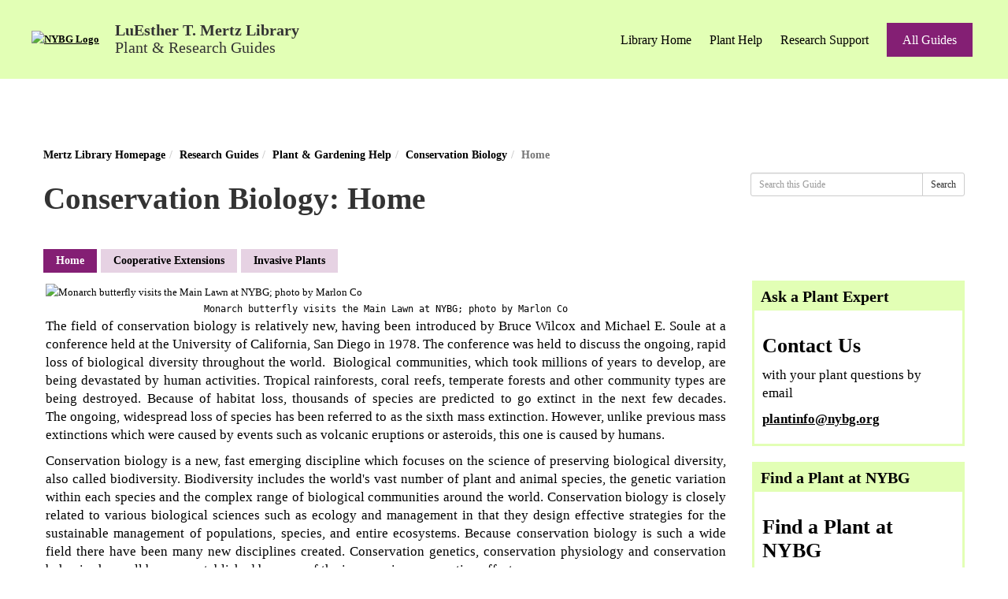

--- FILE ---
content_type: text/html; charset=UTF-8
request_url: https://libguides.nybg.org/conservationbiology
body_size: 36704
content:
  <!DOCTYPE html>
<html lang="en">
<head>
    <meta http-equiv="X-UA-Compatible" content="IE=Edge"/>
    <meta http-equiv="Content-Type" content="text/html; charset=utf-8"/>
    
<title>Home - Conservation Biology - Research Guides at New York Botanical Garden</title>
<meta name="viewport" content="width=device-width, initial-scale=1.0">
<meta name="robots" content="noarchive" />
<link rel="icon" type="image/x-icon" href="https://libapps.s3.amazonaws.com/accounts/364682/images/HelleborusFavicon.png">


<!-- public_metadata.twig -->

    <!-- auto generated dublin core metadata -->
    <meta name="DC.Title" content="Research Guides: Conservation Biology: Home"/>
    <meta name="DC.Creator" content="Plant Information"/>
    <meta name="DC.Subject" content="Environmental Topics"/>
    <meta name="DC.Description" content=""/>
    <meta name="DC.Publishers" content="New York Botanical Garden"/>
    <meta name="DC.Rights" content="Copyright New York Botanical Garden 2025"/>
    <meta name="DC.Language" content="en"/>
    <meta name="DC.Identifier" content="https://libguides.nybg.org/c.php?g=655058&p=4597535"/>
    <meta name="DC.Date.Created" content="Oct 17, 2014"/>
    <meta name="DC.Date.Modified" content="May 24, 2024"/>
    

<meta property="og:title" content="Research Guides: Conservation Biology: Home">
<meta property="og:description" content="Research Guides: Conservation Biology: Home">
<meta property="og:type" content="website">
<meta property="og:url" content="https://libguides.nybg.org/c.php?g=655058&amp;p=4597535">
<meta name="twitter:card" content="summary_large_image">
<meta name="twitter:site" content="@springshare">



<link rel="stylesheet" href="https://static-assets-us.libguides.com/web/jquery/css/jquery-ui.min.css?2691" />

<link rel="stylesheet" href="https://netdna.bootstrapcdn.com/font-awesome/4.7.0/css/font-awesome.min.css"/>

<link rel="stylesheet" type="text/css" href="https://static-assets-us.libguides.com/web/slick-1.8.1/slick/slick.css">
<link rel="stylesheet" type="text/css" href="https://static-assets-us.libguides.com/web/slick-1.8.1/slick/slick-theme.css">

    <link rel="stylesheet" href="https://static-assets-us.libguides.com/web/css3.20.3/lg-public.min.css" />

<script type="text/javascript" src="https://static-assets-us.libguides.com/web/jquery/js/1.12.4_jquery.min.js"></script>
<script>
    jQuery(document).ready(function () {
        jQuery(".dropdown-toggle").on("click", function(e){
            jQuery(this).siblings("ul.s-lg-subtab-ul.dropdown-menu").toggle();
        });
    });
</script>

    <script src="//code.jquery.com/ui/1.13.2/jquery-ui.min.js"></script>
    <script>
        jQuery.ui ||
        document.write('<script src="https://static-assets-us.libguides.com/web/jquery/js/jquery-ui.min.js?2691">\x3C/script>');
    </script>

    <script type="text/javascript" src="https://static-assets-us.libguides.com/web/js3.20.3/lg-public.min.js"></script>
<style>/** bootstrap_tab_css.twig **/
#s-lg-tabs-container .nav-tabs > li > a,
#s-lg-tabs-container .nav-tabs > li > button,
#s-lg-tabs-container .nav-pills > li > a,
#s-lg-tabs-container .nav-pills > li > button {
    border: 1px solid transparent; -webkit-border-radius: 4px 4px 0 0; -moz-border-radius: 4px 4px 0 0; border-radius: 4px 4px 0 0;
    background-color: #2F5EA2;
    color: #fff;
    font-weight: bold;
    padding: 4px 15px;
}

#s-lg-tabs-container .nav-tabs {
    border-bottom: 0;
}

#s-lg-tabs-container .nav-tabs > li#s-lg-admin-tab-add > a {
    -webkit-border-radius: 4px 4px 0 0;
    -moz-border-radius: 4px 4px 0 0;
    border-radius: 4px 4px 0 0;
}

#s-lg-tabs-container .nav-tabs > li > a:hover,
#s-lg-tabs-container .nav-tabs > li > button:hover,
#s-lg-tabs-container .nav-pills > li > a:hover,
#s-lg-tabs-container .nav-pills > li > button:hover {
    border: 1px solid transparent; -webkit-border-radius: 4px 4px 0 0; -moz-border-radius: 4px 4px 0 0; border-radius: 4px 4px 0 0;
    background-color: #3871DC;
    color: #fff;
}

#s-lg-tabs-container .nav-tabs > .active > a,
#s-lg-tabs-container .nav-tabs > .active > button,
#s-lg-tabs-container .nav-pills > .active > a,
#s-lg-tabs-container .nav-pills > .active > button {
    color: #fff;
    cursor: default;
    background-color: #3871DC;
    border: 1px solid transparent; -webkit-border-radius: 4px 4px 0 0; -moz-border-radius: 4px 4px 0 0; border-radius: 4px 4px 0 0;
    border-bottom-color: transparent;
    font-weight: bold;
}

#s-lg-tabs-container .nav-tabs > .active > .s-lg-subtab-ul > .active > a,
#s-lg-tabs-container .nav-tabs > .active > .s-lg-subtab-ul > .active > button {
    color: #fff;
    cursor: default;
    background-color: #3871DC;
    border-bottom-color: transparent;
}

#s-lg-tabs-container .nav-tabs > .active > a:hover,
#s-lg-tabs-container .nav-pills > .active > a:hover,
#s-lg-tabs-container .nav-tabs > .active > button:hover,
#s-lg-tabs-container .nav-pills > .active > button:hover {
    color: #fff;
    cursor: pointer;
    background-color: #3871DC;
    border: 1px solid transparent; -webkit-border-radius: 4px 4px 0 0; -moz-border-radius: 4px 4px 0 0; border-radius: 4px 4px 0 0;
    border-bottom-color: transparent;
    font-weight: bold;
}

#s-lg-tabs-container .nav .dropdown-toggle .caret {
    border-top-color: #e1e1e1;
}

#s-lg-tabs-container .nav-tabs button.dropdown-toggle .caret {
    margin-left: 2px;
    margin-top: -3px;
}

#s-lg-tabs-container .nav-tabs > li > a.s-lg-tab-drop {
    border-radius: 0 4px 0 0;
    padding: 4px 6px 4px 3px;
    border-left: 1px solid transparent;
}

#s-lg-tabs-container .nav-tabs > li > button.s-lg-tab-drop {
    border-radius: 0 4px 0 0;
    padding: 4px 6px 0px 3px;
    border-left: 1px solid transparent;
    margin-right: 2px;
}

#s-lg-tabs-container .nav-tabs > li > a.s-lg-tab-drop:hover {
    border-radius: 0 4px 0 0;
    border-left: 1px solid #bbb;
    padding: 4px 6px 4px 3px;
}

#s-lg-tabs-container .nav-tabs > li > button.s-lg-tab-drop:hover {
    border-radius: 0 4px 0 0;
    border-left: 1px solid #bbb;
    padding: 4px 6px 0px 3px;
}

#s-lg-tabs-container .nav-tabs > li > a.s-lg-tab-top-link,
#s-lg-tabs-container .nav-tabs > li > a.s-lg-tab-top-link:hover,
#s-lg-tabs-container .nav-tabs > li > button.s-lg-tab-top-link,
#s-lg-tabs-container .nav-tabs > li > button.s-lg-tab-top-link:hover {
    border-radius: 4px 0 0 0;
    font-weight: bold;
    padding: 4px 5px 4px 10px;
}

.nav-tabs > li > a.s-lg-tab-top-link,
.nav-tabs > li > button.s-lg-tab-top-link {
    margin-right: 0px;
}

#s-lg-tabs-container .nav-pills > li > a.s-lg-tab-drop,
#s-lg-tabs-container .nav-pills > li > button.s-lg-tab-drop {
    border-radius: 0 4px 0 0;
    padding: 4px 8px 4px 8px;
    border-left: 1px solid transparent;
    position: absolute;
    right: 0;
}

#s-lg-tabs-container .nav-pills > li > a.s-lg-tab-drop:hover,
#s-lg-tabs-container .nav-pills > li > button.s-lg-tab-drop:hover {
    border-radius: 0 4px 0 0;
    border-left: 1px solid #bbb;
    padding: 4px 8px 4px 8px;
}

#s-lg-tabs-container .nav-pills > li > a.s-lg-tab-top-link,
#s-lg-tabs-container .nav-pills > li > a.s-lg-tab-top-link:hover,
#s-lg-tabs-container .nav-pills > li > button.s-lg-tab-top-link,
#s-lg-tabs-container .nav-pills > li > button.s-lg-tab-top-link:hover {
    width: 100%;
    float: left;
    border-radius: 4px 0 0 0;
    font-weight: bold;
    padding: 4px 15px 4px 15px;
}

/** !bootstrap_tab_css.twig **/
 .s-lib-box {border-color: #cccccc;
                border-width: 1px;
                box-shadow: 0 8px 6px -6px #AAAAAA;
                border-radius: 4px 4px 4px 4px;
                background-color: #fff;
            }
            .s-lib-box-std .s-lib-box-title {background-color: #f1f1f1; background-image: none;color: #888;
                border-bottom: 1px solid #cccccc;
            }
            .s-lib-box .s-lib-box-title {background-color: #f1f1f1; background-image: none;color: #888;
                border-bottom: 1px solid #cccccc;
                border-radius: 3px 3px 0px 0px;
            }
            .s-lib-box .s-lg-box-footer {
                border-radius: 0px 0px 3px 3px;
            }</style><!-- This file contains custom JS and CSS code that affects all LibGuides -->
<!-- Last updated on 4/19/24 -->

<script>
    
    function menuSelector() {
        console.log("Log test");

        var prev_selected = document.getElementsByClassName("active-menu");

        const searchParams = new URLSearchParams(window.location.search);

        
        
        if (searchParams.has("group_id")) {
            console.log(searchParams.getAll("group_id"));
            if (searchParams.getAll("group_id")[0] === "13609") {
                var selected = document.querySelector("#plant-help");
                selected.classList.add("active-menu");
            }
            
            else if (searchParams.getAll("group_id")[0] === "13610") {
                var selected = document.querySelector("#research-support");
                selected.classList.add("active-menu");
            }
        }

        else {
            var selected = document.querySelector("#all-guides-btn");
            selected.classList.add("active-menu");
        }

        console.log(selected);
    }

    window.onload = (event) => {
        menuSelector();
    }

    /* For opening and closing the mobile menu */

    function openNav() {
        var x = document.getElementById("mobile-nav");
        if (x.className === "hidden-nav") {
            x.className += "show-nav";
        } else {
            x.className = "hidden-nav";
        }
    }
    
</script>

<style>

    /* On a-z list, hide 'We haven't yet identified any Popular databases. Check back soon!' */
    #s-lg-az-popular-none {
        display: none;
    }

    /* On a-z list, hide 'We are not evaluating any trial resources at this time.' */
    #s-lg-az-trials-none {
        display: none;
    }

    /* Hide author of libguide, date modified, and total views this year */
    .s-lg-guide-list-info {
        display: none;
    }

    /* Hide ability for users to look at guides by author and type */

    #s-lg-index-owner-btn {
        display: none;
    }

    #s-lg-index-guidetype-btn {
        display: none;
    }

    /* Hide h2s in subject pages ("Contact Us")  */

    .s-lib-public-side-header h2 {
        display: none;
    }

    /* Start code that allows for you to float images left or right with captions */

    .keirleft  {
        float: left;
        padding: 10px;
    }

    .keirright  {
        float: right;
        padding: 10px;
    }

    /* End code for left right floated images*/


    /* Grabbing the NYBG fonts */
    @font-face {
        font-family: "GT Super Book";
        src: url(https://libapps.s3.amazonaws.com/sites/4434/include/GT-Super-Text-Book.otf);
    }

    @font-face {
        font-family: "GT Super Med";
        src: url(https://libapps.s3.amazonaws.com/sites/4434/include/GT-Super-Text-Medium.otf);
    }

    @font-face {
        font-family: "Martian Mono";
        src: url(https://libapps.s3.amazonaws.com/sites/4434/include/MartianMono-Regular.ttf);
    }

    @font-face {
        font-family: "NYBG Gothic";
        src: url(https://libapps.s3.amazonaws.com/sites/4434/include/NY_Botanical_Gothic-Extrabold.woff);
    }

    

    /* Start code for custom header styles */

    .nav_logo {
        height: 85px;
        padding: 15px;
        padding-right: 20px;
        padding-left: 40px;
    }

    #custom-menu {
        background-color: #E2FFB5;
        background-size: cover;
        width: 100%;
        margin-bottom: 50px;
        display: flex;
        align-items: center;
        height: 100px;
        position: sticky;
        top: 0;
        z-index: 100;
    }

    #header-library {
        font-size: 1.5em;
        font-family: "GT Super Book", "Times New Roman", Times, serif;
        font-weight: normal;
        margin: 0;
    }

    #custom-menu-items {
        margin-left: auto;
        padding-right: 40px;
    }

    .custom-menu-btn {
        background-color: transparent;
        border-top: 3px solid transparent;
        border-bottom: 3px solid transparent;
        font-family: "GT Super Book", "Times New Roman", Times, serif;
        font-size: 1.2em;
        font-weight: normal;
        padding-top: 10px;
        padding-bottom: 10px;
        margin-left: 15px;
        margin-right: 5px;
        transition-duration: 0.4s;
        text-decoration: none;
    }

    .custom-menu-btn:hover, .custom-menu-btn:active {
        border-bottom: 3px solid #841F74;
        color: black;
        font-weight: normal;
        text-decoration: none;
    }

    .custom-menu-btn:visited, .custom-menu-btn:visited {
        color: black;
        text-decoration: none;
    }

    #all-guides-btn {
        background-color: #841F74;
        color: white;
        padding-top: 10px;
        padding-left: 20px;
        padding-right: 20px;
    }

    #all-guides-btn:hover {
        background: rgba(132, 31, 116, 0.7);
        border-bottom: 3px solid #841F74;
    }

    .active-menu {
        border-bottom: 3px solid #841F74;
        color: black;
        font-weight: normal;
        text-decoration: none;
    }

    /* Mobile menu hamburger icon */
    #toggle-mobile {
        display: none;
    }

    /* Mobile menu */
    .hidden-nav {
        display: none;
    }

    /* End code for custom header styles */

    /* Start guide body customization to match NYBG branding */

    /* Remove underline from certain links */
    #s-lib-bc a, .panel-heading a, .s-lg-guide-list a, .s-lg-gtitle a, #s-lg-guide-tabs a, #mobile-nav a {
        text-decoration: none;
    }
   
    body {
        font-family: "GT Super Book", "Times New Roman", Times, serif;
        padding-left: 0;
        padding-right: 0;
        font-size: 1.3em;
    }

    #s-lg-guide-description {
        font-size: 1.5em;
    }

    #s-lg-guide-header-info {
        margin-bottom: 30px;
        margin-top: 20px;
    }

    #s-lg-guide-header-subjects {
        font-family: "Martian Mono", monospace;
    }
    
    a {
        color: black;
        font-weight: bold;
        text-decoration: underline;
    }

    a:hover {
        color: #D07232;
        font-weight: bold;
        text-decoration: underline;
    }

    button {
        background-color: white;
        display: block;
        font-size: 1.5em;
        border: 4px solid #841F74;
        padding: 5px 15px;
    }

    button:hover {
        background-color: #841F74;
    }

    button:hover a.button-link{
        color: white;
    }

    a.button-link {
        color: #841F74;
        text-decoration: none;
    }

    a.button-link:visited {
        color: #841F74;
        text-decoration: none;
    }

    a.button-link:hover {
        text-decoration: none;
    }

    p {
        color: black;
        font-size: 1.3em;
        line-height: 1.4;
    }

    li {
        font-size: 14px;
    }

    table  {
        font-size: 14px;
        color: black;
    }

    table td {
        border: 1px solid black;
    }

    table tr:nth-of-type(odd) { 
        background: #eee; 
    }

    td {
        padding: 5px;
    }
    
    h1#s-lg-guide-name {
        font-family: "GT Super Med", "Times New Roman", Times, serif;
        font-weight: bold;
        font-size: 3em;
    }

    h2 {
        font-family: "GT Super Med", "Times New Roman", Times, serif;
    }

    h2.s-lib-box-title {
        color: #000000 !important;
        font-size: 20px !important;
    }

    h3 {
        font-family: "GT Super Med", "Times New Roman", Times, serif;
        font-size: 2em;
        font-weight: bold;
    }

    h4 {
        padding-top: 10px;
        margin-bottom: 10px;
        font-weight: bold;
    }

    #s-lg-guide-header-meta {
        font-family: "Martian Mono", monospace;
    }

    figcaption, .s-lib-cpane-caption {
        font-family: "Martian Mono", monospace;
        font-size: 0.9em;
    }

    #s-lg-guide-header {
        margin-top: 80px;
    }


    /* Start code for fixing Plant Info tabs & boxes to match branding */
    /* For some reason, Plant Info guides are not affected by Tab & Box settings in Look & Feel */

    .s-lib-box {
        border-color: #e2ffb5;
        border-width: 3px;
        border-radius: 0;
        box-shadow: none;
    }

    .s-lib-box-std .s-lib-box-title {
        background-color: #e2ffb5;
        border-bottom: none;
    }
            
    .s-lib-box .s-lib-box-title {
        background-color: #e2ffb5; 
        border-bottom: none;
        border-radius: 0;
    }

    /* Take away border from boxes in first column */
    #s-lg-col-1 .s-lib-box {
        border-color: white;
        border-width: 3px;
    }
    
    .nav-tabs li {
        margin-right: 3px;
    }

    #s-lg-tabs-container .nav-tabs > .active > a, #s-lg-tabs-container .nav-tabs > .active > button, #s-lg-tabs-container .nav-pills > .active > a, #s-lg-tabs-container .nav-pills > .active > button {
        background-color: #841f74;
        border-radius: 0;
    }

    #s-lg-guide-tabs > ul > li.active > a.active:hover {
        background-color: #841f74;
        border-radius: 0;
    }

    #s-lg-tabs-container .nav-tabs > li > a, #s-lg-tabs-container .nav-tabs > li > button, #s-lg-tabs-container .nav-pills > li > a, #s-lg-tabs-container .nav-pills > li > button {
        background-color: rgba(132, 31, 116, 0.2);
        color: black;
        border-radius: 0;
    }

    #s-lg-guide-tabs > ul > li > a:hover {
        background-color: #841f74;
        border-radius: 0;
    }

    #s-lg-guide-tabs > ul > li:nth-child(n) > a:hover {
        background-color: #841f74;
        border-radius: 0;
    }

    #s-lg-tabs-container .nav .dropdown-toggle .caret {
        border-top-color: #841f74;
    }

    #s-lg-tabs-container .nav .dropdown-toggle:hover .caret {
        border-top-color: white;
    }

    #s-lg-guide-tabs > ul > li.active.dropdown.clearfix > a.s-lg-tab-drop.dropdown-toggle .caret {
        border-top-color: white;
    }

    /* End code for fixing Plant Info tabs & boxes */

    /* End guide body styles to match NYBG branding */

    /* Special styles for custom rows */
    .cbhlrow {
        width: 100%;
        font-size: 1.15em;
        display: inline-block;
        border-bottom: 1px dotted #787878;
    }


    /* Custom footer styles */

    .footer_logo {
        width: 25%;
        padding: 20px;
        margin: auto;
        margin-top: 25px;
        display: block;
    }

    #custom-footer {
        margin: auto;
        background-color: #E2FFB5;
    }

    /* End custom footer styles */

    
    /* Customizing Research Guides landing page for NYBG branding */

    #col-1 > div:nth-child(n) > div {
        background-color: #EFEFEF;
        border: none;
        margin-top: 5px;
        font-size: 1.1em;
    }

    .btn-link {
        color: #D07232;
    }

    .btn-link:hover {
        color: #841f74;
    }

    .panel-default > .panel-heading {
        background-color: #EFEFEF;
        border-radius: 0;
        margin-top: 7px;
    }

    li#s-lg-index-subject-btn.s-lg-index-nav-btn.active button, li#s-lg-index-group-btn.s-lg-index-nav-btn.active button, li#s-lg-index-all-btn.s-lg-index-nav-btn.active button {
        background-color: #841f74;
        border-radius: 0;
    }

    .nav .s-lg-index-nav-btn > button {
        color: black;
    }

    #s-lg-hp-nav {
        border-radius: 0;
    }

    #s-lg-hp-nav-bottom {
        border-radius: 0;
    }

    #s-lib-footer-public {
        border-top: 3px solid #841f74;
        font-family: "Martian Mono", monospace;
        width: 75%;
        background-color: white;
    }

    #s-lib-footer-public li {
        font-size: 1em;
    }

    .s-lib-footer {
        font-size: 1em;
    }

    .s-lg-small {
        font-size: 1em;
    }

    #s-lib-public-header-title {
        font-family: "NYBG Gothic", Times, serif;
        font-size: 4em;
    }

    .alert-info {
        background-color: #E2FFB5;
        border-color: #E2FFB5;
    }
    
    .pagination > .active > a {
        background-color: #841F74;
        border-color: #841F74;
    }

    .pagination > .active > a:hover {
        background: rgba(132, 31, 116, 0.7);
        border-color: rgba(132, 31, 116, 0.7);
    }

    /* End customizing Research Guides landing page */


    /* Start code for mobile/tablet/laptop compatibility */

    /* Small devices (tablets and phones) */
    @media only screen and (max-width: 768px) {

        body > *:not(#custom-menu, #mobile-nav, #custom-footer, #s-lib-footer-public, #s-lib-scroll-top){
            margin-right: 20px;
            margin-left: 20px;
            width: calc(100% - 40px);
        }

        /* Header styles */

        #custom-menu {
            height: 80px;
            z-index: 990;
            margin-bottom: 30px;
        }

        #header-library {
            display: none;
        }

        #custom-menu-items {
            display: none;
        }

        .nav_logo {
            height: 60px;
            padding-left: 20px;
        }

        #toggle-mobile {
            display: block;
            margin-left: auto;
            padding-right: 20px;
        }

        i.fa.fa-bars {
            font-size: 2.5em;
        }

        .hidden-nav.show-nav {
            display: block;
            position: fixed;
            top: 500px;
            right: 20px;
        }

        .mobile-menu-item {
            display: block;
            text-align: right;
            font-size: 1.5em;
            padding-bottom: 10px;
        }

        #mobile-nav {
            position: fixed;
            width: 100%;
            z-index: 980;
            margin-top: -170px;
            padding-right: 30px;
            background-color: #E2FFB5;
            padding-top: 125px;
            padding-bottom: 20px;
        }

        #mobile-nav hr {
            border-top: 2px solid #841F74;
            padding-right: 0px;
            margin-left: 20px;
            margin-right: -10px;
        }

        #m-all-guides {
            color: #841F74;
        }

        .nav-icon:hover {
            color: black;
        }

        /* End header styles */


        /* Body styles */

        html,body{ overflow-x: hidden; }

        #s-lg-guide-header {
            padding-left: 20px;
            margin-top: 10px;
        }

        h1#s-lg-guide-name {
            font-size: 2em;
            margin-top: 50px;
        }

        #s-lib-bc {
            display: none;
        }

        #s-lib-public-header-title {
            font-size: 3em;
        }


        #NYBGfoot {
            text-align: center;
        }

        .col-sm-4#NYBGfoot {
            padding: 20px;
        }

        #s-lg-guide-tabs .nav-tabs>li {
            margin-bottom: 3px;
        }

        /* End body styles */

        /* Footer styles */
        .footer_logo {
            width: 50%;
        }

        #s-lib-footer-public li {
            font-size: 1em;
            border: none;
        }

        /* End footer styles */

        /* Table styles */

        /* Make legacy tables responsive on mobile */
        
        .bookdealers table { 
            width: 100%; 
            border-collapse: collapse; 
        }

        .bookdealers th { 
            background: #333; 
            color: white; 
            font-weight: bold; 
        }

        .bookdealers td { 
            border: 1px solid black;
        }
        .bookdealers td, th { 
            padding: 6px; 
            text-align: left; 
        }

        /* Force table to not be like tables anymore */
        .bookdealers table, thead, tbody, th, td, tr { 
            display: block; 
        }
        
        /* Hide table headers (but not display: none;, for accessibility) */
        .bookdealers thead tr { 
            position: absolute;
            top: -9999px;
            left: -9999px;
        }
        
        .bookdealers tr { border: 1px solid #ccc; }
        
        .bookdealers td { 
            /* Behave  like a "row" */
            border: none;
            border-bottom: 1px solid #eee; 
            position: relative;
            padding-left: 50%; 
        }
        
        .bookdealers td:before { 
            /* Now like a table header */
            position: absolute;
            /* Top/left values mimic padding */
            top: 6px;
            left: 6px;
            width: 45%; 
            padding-right: 10px; 
            white-space: nowrap;
        }
        
        /*
        Label the data
        */

        .bookdealers td:nth-of-type(1):before { content: "Catalog Title"; }
        .bookdealers td:nth-of-type(2):before { content: "Year"; }
        .bookdealers td:nth-of-type(3):before { content: "Subject"; }
        .bookdealers td:nth-of-type(4):before { content: "Language"; }
        .bookdealers td:nth-of-type(5):before { content: "Country"; }
        .bookdealers td:nth-of-type(6):before { content: "Number"; }

        /* Prevents header images from loading on mobile devices to save load time and data for users */

        .cbhlheaderimage {
            display: none;
        }

        /* End mobile table styles */

    }

    /* Medium devices (landscape tablets, small laptops) */
    @media only screen and (max-width: 992px) and (min-width: 769px) {

        body > *:not(#custom-menu, #mobile-nav, #custom-footer, #s-lib-footer-public, #s-lib-scroll-top){
            margin-right: 50px;
            margin-left: 50px;
            width: calc(100% - 100px);
        }

        #custom-menu {
            height: 90px;
        }

        #header-library {
            font-size: 1em;
        }

        .nav_logo {
            height: 70px;
            padding-right: 10px;
            padding-left: 20px;
        }

        .custom-menu-btn {
            font-size: 1em;
            margin-left: 10px;
        }

        #custom-menu-items {
            padding-right: 20px;
        }

    }

    /* Extra margins for medium-sized laptops */

    @media only screen and (max-width: 1300px) and (min-width: 993px) {
        
        body > *:not(#custom-menu, #mobile-nav, #custom-footer, #s-lib-footer-public, #s-lib-scroll-top){
            margin-right: 100px;
            margin-left: 100px;
            width: calc(100% - 200px);
        }
    
    }

    /* End code for mobile/tablet/laptop compatibility */

</style><script>
    var springStats = springStats || {};
    springStats.saConfig = springStats.saConfig || {
        site_id: 4434,
        tracking_parameters: {"_st_guide_id":655058,"_st_page_id":4597535,"_st_site_id":4434},
        tracking_server_host: "libguides-proc.springyaws.com"
    };
</script>
<script  src="https://static-assets-us.libguides.com/web/js/sa.min.js?3116"></script>
<script>
			springSpace.Common = springSpace.Common || { };
			springSpace.Common.constant = {
					PROCESSING: {
						ACTION_DISPLAY_POLL: 159
					}
			};
			springSpace.Common.baseURL = "https://libguides.nybg.org/";
			
			handleScroll=function() {
                if (false) {
					var target_elt = "#s-lg-page-section-4597535";
					jQuery("html, body").animate({ scrollTop: jQuery(target_elt).offset().top }, 750);
					if (jQuery(this).scrollTop() > 220) {
						jQuery("#s-lib-scroll-top").fadeIn(750);
					}
				}
			}
	   </script>
        <script>
            // Enable tooltips.
            jQuery(function () {
                try {
                    springSpace.UI.initPopOvers(false);
                    jQuery(".az-bs-tooltip").tooltip();
                } catch (e) { }
            });
        jQuery(document).ready(function () {
            springSpace.springTrack.trackPage({_st_type_id: '1',_st_group_id: '13609',_st_guide_id: '655058',_st_page_id: '4597535'});
        });
            jQuery(document).ready(function() {
                handleScroll();
            });
        </script>
    </head>
  <body class="s-lg-guide-body">

<a id="s-lg-public-skiplink" class="alert-info" href="#s-lg-guide-main">Skip to Main Content</a>

<div id="custom-menu">
    <a id="logo-link" href="https://www.nybg.org/">
        <img src="https://libapps.s3.amazonaws.com/accounts/364682/images/NYBG_Logo_Black_RGB.png" alt="NYBG Logo" class="nav_logo">
    </a>
    <h2 id="header-library"><strong>LuEsther T. Mertz Library</strong><br>Plant & Research Guides</h2>

    <div id="custom-menu-items">
        <a class="custom-menu-btn" id="library-home" href="https://www.nybg.org/learn/mertz-library/">Library Home</a>
        <a class="custom-menu-btn" id="plant-help" href="/?group_id=13609">Plant Help</a>
        <a class="custom-menu-btn" id="research-support" href="/?group_id=13610">Research Support</a>
        <a id="all-guides-btn" class="custom-menu-btn" href="https://libguides.nybg.org/">All Guides</a>
    </div>

    <div id="toggle-mobile">
        <a href="javascript:void(0);" class="nav-icon" onclick="openNav()"><i class="fa fa-bars"></i></a>
    </div>
</div>

<div id="mobile-nav" class="hidden-nav">
    <hr class="mobile-menu-item">
    <a class="mobile-menu-item" id="m-library-home" href="https://www.nybg.org/learn/mertz-library/">Library Home</a>
    <a class="mobile-menu-item" id="m-plant-help" href="/?group_id=13609">Plant Help</a>
    <a class="mobile-menu-item" id="m-research-support" href="/?group_id=13610">Research Support</a>
    <a id="m-all-guides" class="mobile-menu-item" href="https://libguides.nybg.org/">All Guides</a>
</div>

<div id="s-lg-guide-header" class="container s-lib-header s-lib-side-borders">
    <nav id="s-lib-bc" aria-label="breadcrumb">
        <ol id="s-lib-bc-list" class="breadcrumb"><li id="s-lib-bc-customer" class="breadcrumb-item"><a href="https://www.nybg.org/learn/mertz-library/">Mertz Library Homepage</a></li><li id="s-lib-bc-site" class="breadcrumb-item"><a href="https://libguides.nybg.org/">Research Guides</a></li><li id="s-lib-bc-group" class="breadcrumb-item"><a href="https://libguides.nybg.org?group_id=13609">Plant & Gardening Help</a></li><li id="s-lib-bc-guide" class="breadcrumb-item"><a href="https://libguides.nybg.org/conservationbiology">Conservation Biology</a></li><li id="s-lib-bc-page" class="active breadcrumb-item">Home</li></ol>
    </nav>

    <div class="pull-right">
        <div id="s-lg-guide-header-search">
            
<div id="s-lg-guide-search-box">
    <form role="search" id="s-lg-guide-search-form" action="https://libguides.nybg.org/srch.php" method="GET">
        <div class="input-group input-group-sm">
            <input 
                type="text" 
                id="s-lg-guide-search-terms" 
                name="q" 
                class="form-control"
                maxlength="260" 
                placeholder="Search this Guide">
                
            <label class="sr-only" for="s-lg-guide-search-terms">Search this Guide</label>

                            <input type="hidden" name="guide_id" value="655058">
            
            
            <span class="input-group-btn">
                <button class="btn btn-default" type="submit">
                    Search
                </button>
            </span>
        </div>
    </form>
</div>

        </div>
        
    </div>

    <div id="s-lg-guide-header-info">
        <h1 id="s-lg-guide-name">Conservation Biology: Home</h1>
        <div id="s-lg-guide-desc-container">
            <span id="s-lg-guide-description"></span>
        </div>
    </div>
</div>

<div id="s-lg-tabs-container" class="container s-lib-side-borders pad-top-med">
    <div id="s-lg-guide-tabs" class="tabs" role="navigation" aria-label="Guide Pages">
        <ul class="nav nav-tabs split-button-nav">
            


    <li class="active">
        <a title="" class="active" 
           href="https://libguides.nybg.org/c.php?g=655058&amp;p=4597535" 
            
            
           >
            <span>Home</span>
            
        </a>
        
    </li>



    <li class="">
        <a title="" class="" 
           href="https://libguides.nybg.org/conservationbiology/coopextensions" 
            
            
           >
            <span>Cooperative Extensions</span>
            
        </a>
        
    </li>



    <li class="">
        <a title="" class="" 
           href="http://libguides.nybg.org/invasiveplants" 
            
            
           >
            <span>Invasive Plants</span>
            
        </a>
        
    </li>

        </ul>
    </div>
</div>

<div id="s-lg-guide-tabs-title-bar" class="container s-lib-side-borders"></div>

<div id="s-lg-guide-main" class="container s-lib-main s-lib-side-borders" tabindex="-1">
    
    <div class="row s-lg-row"><div id="s-lg-col-126" class="col-md-12"><div class="s-lg-col-boxes"></div></div></div><div class="row s-lg-row"><div id="s-lg-col-1" class="col-md-9"><div class="s-lg-col-boxes"><div id="s-lg-box-wrapper-16945763" class="s-lg-box-wrapper-16945763">


    <div id="s-lg-box-14370835-container" class="s-lib-box-container">
        <div id="s-lg-box-14370835" class="s-lib-box s-lib-box-std s-lib-floating-box">
                        <div id="s-lg-box-collapse-14370835" >
                <div class="s-lib-box-content s-lib-floating-box-content">
                    <div id="s-lg-content-31127107" class="  clearfix">
    <figure><img alt="Monarch butterfly visits the Main Lawn at NYBG; photo by Marlon Co" loading="lazy" src="https://libapps.s3.amazonaws.com/accounts/170660/images/Monarch_NYBG_MCo.jpg" style="width:100%;" />
<figcaption>
<center>Monarch butterfly visits the Main Lawn at NYBG; photo by Marlon Co
</center>
</figcaption>
</figure>

<p style="text-align: justify;">The field of conservation biology&nbsp;is relatively new, having been introduced by Bruce Wilcox and Michael E. Soule at a conference held&nbsp;at the University of California, San Diego in 1978. The conference was held to discuss the ongoing, rapid loss of biological diversity throughout the world.&nbsp; Biological communities, which took millions of years to develop, are being devastated by human activities. Tropical rainforests, coral reefs, temperate forests and other community types are being destroyed. Because of habitat loss, thousands of species are predicted to go extinct in the next few decades. The&nbsp;ongoing, widespread loss of species has been referred to as the sixth mass extinction. However, unlike previous mass extinctions which were caused by events such as volcanic eruptions or asteroids, this one is caused by humans.</p>

<p style="text-align: justify;">Conservation biology is a new, fast emerging discipline which focuses on the science of preserving biological diversity, also called biodiversity. Biodiversity includes the world&#39;s vast&nbsp;number of plant and animal&nbsp;species, the genetic variation within each&nbsp;species and the complex range of biological communities around the world. Conservation biology&nbsp;is closely related to&nbsp;various biological sciences such as ecology and management&nbsp;in that they&nbsp;design effective strategies for the sustainable management of populations, species, and entire ecosystems.&nbsp;Because conservation&nbsp;biology is such a wide field&nbsp;there have been many new disciplines created. Conservation genetics, conservation physiology and conservation behavior have all become established&nbsp;because of the increase in conservation efforts. &nbsp;</p>

<figure>
<p style="text-align: justify;"><img alt="Hummingbird in the Perennial Garden at NYBG; photo by Marlon Co" loading="lazy" src="https://libapps.s3.amazonaws.com/accounts/170660/images/Hummingbird_NYBG_MCo.jpg" style="width:100%;" /></p>

<figcaption>
<center style="text-align: center;">Hummingbird in the Perennial Garden at NYBG; photo by Marlon Co</center>
</figcaption>
</figure>

<p style="text-align: justify;">There are&nbsp;three primary goals of conservation biology:</p>

<ul>
	<li style="text-align: justify;">To document the full range of biological diversity on Earth.</li>
</ul>

<ul>
	<li style="text-align: justify;">To investigate human impact on species, communities, and ecosystems.</li>
</ul>

<ul>
	<li style="text-align: justify;">To develop practical approaches to prevent the extinction of species, to maintain genetic variation within species and to protect and restore biological communities and their associated ecosystem functions.</li>
</ul>

<p style="text-align: justify;">Conservation biologists research demographics, population sizes, genetic variation within populations and&nbsp;migration patterns of species. There are two approaches one can take in conservation. In-situ conservation is the protection of species in their native habitat by either&nbsp;cleaning the surrounding area or by protecting the species from predation. Ex-situ conservation is the protection of species outside of their native habitat, such as in botanical gardens or zoos. Conservation biologists only do ex-situ conservation if in-situ conservation is not possible. On-site research in a species&#39; native range is much more effective than in a botanical garden or zoo, but is not always viable.</p>

<p style="text-align: justify;">There are many threats to biodiversity including climate change, large-scale agriculture, deforestation, overgrazing by livestock or introduced species, urbanization, legal and illegal wildlife trade and the use of pesticides. These threats are all enhanced by the increase in the&nbsp;global human population.</p>

<figure>
<p style="text-align: justify;"><img alt="Photo by Ivo M. Vermeulen" loading="lazy" src="http://lgimages.s3.amazonaws.com/data/imagemanager/68543/frog.jpg" style="width:100%" /></p>

<figcaption>
<center style="text-align: center;">Photo by Ivo M. Vermeulen</center>
</figcaption>
</figure>

<p style="text-align: justify;">Despite the ongoing&nbsp;threats to biodiversity there are many signs which allow conservation biologists to remain cautiously optimistic. The increase in protected land and marine areas as well as an increase in the number of&nbsp;organizations that focus on a wide range of conservation efforts has resulted in the recovery of some species.&nbsp;&nbsp;People dedicated to the conservation of species are protecting species through research, the monitoring of wildlife&nbsp;habitat and animal populations and by educating local people about species at risk of extinction in their area.The International Union for the Conservation of Nature (IUCN) is an international organization that has research stations across the world and is instrumental in preventing the extinction of species. The IUCN updates the conservation status of species annually through the Red List. The Red List provides scientists with a tool to identify the species which&nbsp;are most at risk of becoming extinct. &nbsp;(There is a link to the Red List in the column to the right.)</p>

<p style="text-align: justify;">The field of conservation biology has grown considerably in the past few decades. Organizations such as the IUCN,&nbsp; the&nbsp;World Wide Fund for Nature (WWF), the Wildlife Conservation Society (WCS), Conservation International and the Society for Conservation Biology work all over the world conducting conservation research, restoring environment and protecting endangered species. The increase in the interest for conservation biology around the world is a great sign for conservation efforts.</p>

<h3 style="text-align: justify;">Cooperative Extension Program</h3>

<p style="text-align: justify;">For further information about conservation efforts going on in your state go to the <a href="https://nybg.libapps.com/libguides/admin_c.php?g=655058&amp;p=4597547" target="_blank">cooperative extensions tab</a> at the top of this page. The cooperative extension program was set up as a way to connect local&nbsp;people with various aspects of agriculture and science in their area.</p>

<figure><img alt="Photo of bee collecting pollen; photo by Marlon Co" loading="lazy" src="//libapps.s3.amazonaws.com/accounts/131348/images/Pollinator_at_work_Marlon_Co_NYBG.jpg" />
<figcaption>
<center>A pollinator at work; photo at NYBG by Marlon Co</center>
</figcaption>
</figure>


    </div>
                </div>
                
            </div>
        </div>
    </div>
</div></div></div><div id="s-lg-col-2" class="col-md-3"><div class="s-lg-col-boxes"><div id="s-lg-box-wrapper-16945760" class="s-lg-box-wrapper-16945760">


    <div id="s-lg-box-14373428-container" class="s-lib-box-container">
        <div id="s-lg-box-14373428" class="s-lib-box s-lib-box-std">
                            <h2 class="s-lib-box-title">
                    Ask a Plant Expert
                                    </h2>
                        <div id="s-lg-box-collapse-14373428" >
                <div class="s-lib-box-content">
                    <div id="s-lg-content-31128600" class="  clearfix">
    <h3>Contact Us</h3>

<p>with your plant questions by email</p>

<p><a href="mailto:plantinfo@nybg.org">plantinfo@nybg.org</a></p>


    </div>
                </div>
                
            </div>
        </div>
    </div>
</div><div id="s-lg-box-wrapper-16945764" class="s-lg-box-wrapper-16945764">


    <div id="s-lg-box-14373746-container" class="s-lib-box-container">
        <div id="s-lg-box-14373746" class="s-lib-box s-lib-box-std">
                            <h2 class="s-lib-box-title">
                    Find a Plant at NYBG
                                    </h2>
                        <div id="s-lg-box-collapse-14373746" >
                <div class="s-lib-box-content">
                    <div id="s-lg-content-31128818" class="  clearfix">
    <h3>Find a Plant at NYBG</h3>

<p><img alt="Map of NYBG" src="https://libapps.s3.amazonaws.com/accounts/69823/images/gardennavigator20170420.PNG" /></p>

    </div>

    <div class="">
        <ul id="s-lg-link-list-33906096"
            class="s-lg-link-list s-lg-link-list-2">

<li class="">
    


<div id="s-lg-content-29408969" class="">
    <span>
                    <a href="https://planttracker.nybg.org/" target="_blank" onclick="return springSpace.springTrack.trackLink({link: this,_st_type_id: &#039;2&#039;,_st_content_id: &#039;29408969&#039;,_st_inc_return: this});" >
                NYBG PlantTracker
            </a>
        
            </span>

    
    
                <div id="s-lg-link-desc-29408969" class="s-lg-link-desc">
            Use this resource to explore the NYBG grounds, including information about specific plants, bloom times, and garden features.
        </div>
    
    </div>

</li>

        </ul>

        
    </div>

                </div>
                
            </div>
        </div>
    </div>
</div><div id="s-lg-box-wrapper-16945765" class="s-lg-box-wrapper-16945765">


    <div id="s-lg-box-14372901-container" class="s-lib-box-container">
        <div id="s-lg-box-14372901" class="s-lib-box s-lib-box-std">
                            <h2 class="s-lib-box-title">
                    Related Guides
                                    </h2>
                        <div id="s-lg-box-collapse-14372901" >
                <div class="s-lib-box-content">
                    

    <div class="">
        <ul id="s-lg-link-list-48788166"
            class="s-lg-link-list s-lg-link-list-2">

<li class="">
    


<div id="s-lg-content-31130433" class="">
    <span>
                    <a href="http://libguides.nybg.org/butterflygardens" target="_blank" onclick="return springSpace.springTrack.trackLink({link: this,_st_type_id: &#039;2&#039;,_st_content_id: &#039;31130433&#039;,_st_inc_return: this});" >
                Butterfly Gardens
            </a>
        
            </span>

    
    
        
    </div>

</li>




<li class="">
    


<div id="s-lg-content-31130831" class="">
    <span>
                    <a href="http://libguides.nybg.org/coastalgardening" target="_blank" onclick="return springSpace.springTrack.trackLink({link: this,_st_type_id: &#039;2&#039;,_st_content_id: &#039;31130831&#039;,_st_inc_return: this});" >
                Coastal Gardening in the New York Region
            </a>
        
            </span>

    
    
        
    </div>

</li>




<li class="">
    


<div id="s-lg-content-31133358" class="">
    <span>
                    <a href="http://libguides.nybg.org/conservationresources" target="_blank" onclick="return springSpace.springTrack.trackLink({link: this,_st_type_id: &#039;2&#039;,_st_content_id: &#039;31133358&#039;,_st_inc_return: this});" >
                Conservation Resources in the New York Metropolitan Area
            </a>
        
            </span>

    
    
        
    </div>

</li>




<li class="">
    


<div id="s-lg-content-31130354" class="">
    <span>
                    <a href="https://libguides.nybg.org/birdgarden" target="_blank" onclick="return springSpace.springTrack.trackLink({link: this,_st_type_id: &#039;2&#039;,_st_content_id: &#039;31130354&#039;,_st_inc_return: this});" >
                Creating a Bird Garden
            </a>
        
            </span>

    
    
        
    </div>

</li>




<li class="">
    


<div id="s-lg-content-31130479" class="">
    <span>
                    <a href="http://libguides.nybg.org/droughttolerant" target="_blank" onclick="return springSpace.springTrack.trackLink({link: this,_st_type_id: &#039;2&#039;,_st_content_id: &#039;31130479&#039;,_st_inc_return: this});" >
                Drought-Tolerant Plants for the Conscientious Gardener
            </a>
        
            </span>

    
    
        
    </div>

</li>




<li class="">
    


<div id="s-lg-content-31130699" class="">
    <span>
                    <a href="http://libguides.nybg.org/changingclimate" target="_blank" onclick="return springSpace.springTrack.trackLink({link: this,_st_type_id: &#039;2&#039;,_st_content_id: &#039;31130699&#039;,_st_inc_return: this});" >
                Gardening in a Changing Climate
            </a>
        
            </span>

    
    
        
    </div>

</li>




<li class="">
    


<div id="s-lg-content-31130502" class="">
    <span>
                    <a href="http://libguides.nybg.org/greenroofs" target="_blank" onclick="return springSpace.springTrack.trackLink({link: this,_st_type_id: &#039;2&#039;,_st_content_id: &#039;31130502&#039;,_st_inc_return: this});" >
                Green Roofs Defined
            </a>
        
            </span>

    
    
        
    </div>

</li>




<li class="">
    


<div id="s-lg-content-31130572" class="">
    <span>
                    <a href="http://libguides.nybg.org/organichomegardening" target="_blank" onclick="return springSpace.springTrack.trackLink({link: this,_st_type_id: &#039;2&#039;,_st_content_id: &#039;31130572&#039;,_st_inc_return: this});" >
                Home Gardening the Organic Way
            </a>
        
            </span>

    
    
        
    </div>

</li>




<li class="">
    


<div id="s-lg-content-31130406" class="">
    <span>
                    <a href="http://libguides.nybg.org/naturalhabitats" target="_blank" onclick="return springSpace.springTrack.trackLink({link: this,_st_type_id: &#039;2&#039;,_st_content_id: &#039;31130406&#039;,_st_inc_return: this});" >
                Natural Habitats: Gardening with Native Plants
            </a>
        
            </span>

    
    
        
    </div>

</li>




<li class="">
    


<div id="s-lg-content-45952878" class="">
    <span>
                    <a href="https://libguides.nybg.org/c.php?g=655135" target="_blank" onclick="return springSpace.springTrack.trackLink({link: this,_st_type_id: &#039;2&#039;,_st_content_id: &#039;45952878&#039;,_st_inc_return: this});" >
                Photographing Plants for Identification
            </a>
        
            </span>

    
    
        
    </div>

</li>




<li class="">
    


<div id="s-lg-content-31130410" class="">
    <span>
                    <a href="http://libguides.nybg.org/raingardens" target="_blank" onclick="return springSpace.springTrack.trackLink({link: this,_st_type_id: &#039;2&#039;,_st_content_id: &#039;31130410&#039;,_st_inc_return: this});" >
                Rain Gardens
            </a>
        
            </span>

    
    
        
    </div>

</li>




<li class="">
    


<div id="s-lg-content-31130535" class="">
    <span>
                    <a href="http://libguides.nybg.org/sustainablegardening" target="_blank" onclick="return springSpace.springTrack.trackLink({link: this,_st_type_id: &#039;2&#039;,_st_content_id: &#039;31130535&#039;,_st_inc_return: this});" >
                Sustainable Gardening
            </a>
        
            </span>

    
    
        
    </div>

</li>

        </ul>

        
    </div>

                </div>
                
            </div>
        </div>
    </div>
</div><div id="s-lg-box-wrapper-16945761" class="s-lg-box-wrapper-16945761">


    <div id="s-lg-box-14370887-container" class="s-lib-box-container">
        <div id="s-lg-box-14370887" class="s-lib-box s-lib-box-std">
                            <h2 class="s-lib-box-title">
                    Books on Conservation Biology
                                    </h2>
                        <div id="s-lg-box-collapse-14370887" >
                <div class="s-lib-box-content">
                    

    <div class="">
        <ul id="s-lg-link-list-33902293"
            class="s-lg-link-list s-lg-link-list-5">

<li class="">
    
<div id="s-lg-content-31130908" class="s-lg-book clearfix">
    <div class="s-lg-book-props">

                            <a href="http://www.conbio.org/images/content_publications/ConservationBiologyforAll_reducedsize.pdf" target="_blank" onclick="return springSpace.springTrack.trackLink({link: this,_st_type_id: &#039;3&#039;,_st_content_id: &#039;31130908&#039;,_st_inc_return: this});">
        
        <span id="s-lg-book-cover-31130908" class="s-lg-book-cover">
                                        
                
                <img loading="lazy"
                    alt=""
                    src="//syndetics.com/index.aspx?isbn=9780199554232/LC.GIF&amp;client=springshare"
                    class="pull-left s-lg-book-cover-img-0"
                     />
                    </span>

        <span id="s-lg-book-title-31130908" class="s-lg-book-title"
              >
            PDF - Conservation Biology for All
        </span>

                    <span id="s-lg-book-by-31130908" class="s-lg-book-by">
                by
            </span>
        
        <span id="s-lg-book-author-31130908" class="s-lg-book-author">
            Navjot S. Sodhi (Editor); Paul R. Ehrlich (Editor)
        </span>

                    </a>
        
                
                            
        
        
        
                    <div class="s-lg-book-prop-isbn">
                ISBN: 9780199554232
            </div>
        
                    <div class="s-lg-book-prop-pubdate">
                Publication Date: 2010-03-12
            </div>
        
                
                            <div id="s-lg-book-desc-31130908" class="s-lg-book-desc">
                Free online textbook about conservation biology
            </div>
        
    </div>
</div>
</li>

        </ul>

        
    </div>

                </div>
                
            </div>
        </div>
    </div>
</div><div id="s-lg-box-wrapper-16945766" class="s-lg-box-wrapper-16945766">


    <div id="s-lg-box-14370889-container" class="s-lib-box-container">
        <div id="s-lg-box-14370889" class="s-lib-box s-lib-box-std">
                            <h2 class="s-lib-box-title">
                    Useful Conservation Biology Websites
                                    </h2>
                        <div id="s-lg-box-collapse-14370889" >
                <div class="s-lib-box-content">
                    

    <div class="">
        <ul id="s-lg-link-list-41714902"
            class="s-lg-link-list s-lg-link-list-2">

<li class="s-lg-tn-li clearfix">
    

    
<div id="s-lg-content-38875974" class="">
    <span>
                    <a href="https://www.wcs.org/" target="_blank" onclick="return springSpace.springTrack.trackLink({link: this,_st_type_id: &#039;2&#039;,_st_content_id: &#039;38875974&#039;,_st_inc_return: this});" >
                        <div id="s-lg-tn-38875974" class="s-lg-tn pad-right-sm">
    <img 
        loading="lazy" 
        src="[data-uri]" 
        class="pull-left margin-right-sm lg-tn"
         width="90%"                alt="Wildlife Conservation Society logo"
    />
</div>
    WCS
            </a>
        
            </span>

    
    
        
    </div>

</li>




<li class="s-lg-tn-li clearfix">
    

    
<div id="s-lg-content-38876045" class="">
    <span>
                    <a href="https://www.conservation.org/Pages/default.aspx" target="_blank" onclick="return springSpace.springTrack.trackLink({link: this,_st_type_id: &#039;2&#039;,_st_content_id: &#039;38876045&#039;,_st_inc_return: this});" >
                        <div id="s-lg-tn-38876045" class="s-lg-tn pad-right-sm">
    <img 
        loading="lazy" 
        src="[data-uri]" 
        class="pull-left margin-right-sm lg-tn"
         width="90%"                alt="Conservation International logo"
    />
</div>
    Conservation International
            </a>
        
            </span>

    
    
        
    </div>

</li>




<li class="s-lg-tn-li clearfix">
    

    
<div id="s-lg-content-38876107" class="">
    <span>
                    <a href="https://www.worldwildlife.org/" target="_blank" onclick="return springSpace.springTrack.trackLink({link: this,_st_type_id: &#039;2&#039;,_st_content_id: &#039;38876107&#039;,_st_inc_return: this});" >
                        <div id="s-lg-tn-38876107" class="s-lg-tn pad-right-sm">
    <img 
        loading="lazy" 
        src="https://encrypted-tbn0.gstatic.com/images?q=tbn:ANd9GcTIW6G0V04j8B-lsbDl7nSYavYl2istvKG2jkdTqL1HBz3hChyUOw" 
        class="pull-left margin-right-sm lg-tn"
         width="90%"                alt="World Wildlife Fund logo"
    />
</div>
    WWF
            </a>
        
            </span>

    
    
        
    </div>

</li>




<li class="s-lg-tn-li clearfix">
    

    
<div id="s-lg-content-38876201" class="">
    <span>
                    <a href="https://conbio.org/" target="_blank" onclick="return springSpace.springTrack.trackLink({link: this,_st_type_id: &#039;2&#039;,_st_content_id: &#039;38876201&#039;,_st_inc_return: this});" >
                        <div id="s-lg-tn-38876201" class="s-lg-tn pad-right-sm">
    <img 
        loading="lazy" 
        src="[data-uri]" 
        class="pull-left margin-right-sm lg-tn"
         width="90%"                alt="Society for Conservation Biology logo"
    />
</div>
    Society for Conservation Biology
            </a>
        
            </span>

    
    
        
    </div>

</li>




<li class="s-lg-tn-li clearfix">
    

    
<div id="s-lg-content-38876235" class="">
    <span>
                    <a href="https://www.iucn.org/" target="_blank" onclick="return springSpace.springTrack.trackLink({link: this,_st_type_id: &#039;2&#039;,_st_content_id: &#039;38876235&#039;,_st_inc_return: this});" >
                        <div id="s-lg-tn-38876235" class="s-lg-tn pad-right-sm">
    <img 
        loading="lazy" 
        src="[data-uri]" 
        class="pull-left margin-right-sm lg-tn"
         width="90%"                alt="IUCN logo"
    />
</div>
    IUCN
            </a>
        
            </span>

    
    
        
    </div>

</li>




<li class="s-lg-tn-li clearfix">
    

    
<div id="s-lg-content-38876258" class="">
    <span>
                    <a href="https://www.iucnredlist.org/" target="_blank" onclick="return springSpace.springTrack.trackLink({link: this,_st_type_id: &#039;2&#039;,_st_content_id: &#039;38876258&#039;,_st_inc_return: this});" >
                        <div id="s-lg-tn-38876258" class="s-lg-tn pad-right-sm">
    <img 
        loading="lazy" 
        src="[data-uri]" 
        class="pull-left margin-right-sm lg-tn"
         width="90%"                alt="The IUCN Red List logo"
    />
</div>
    IUCN Red List
            </a>
        
            </span>

    
    
        
    </div>

</li>

        </ul>

        
    </div>

                </div>
                
            </div>
        </div>
    </div>
</div><div id="s-lg-box-wrapper-16945762" class="s-lg-box-wrapper-16945762">


    <div id="s-lg-box-14370888-container" class="s-lib-box-container">
        <div id="s-lg-box-14370888" class="s-lib-box s-lib-box-std">
                            <h2 class="s-lib-box-title">
                    Conservation Journals
                                    </h2>
                        <div id="s-lg-box-collapse-14370888" >
                <div class="s-lib-box-content">
                    <div id="s-lg-content-31127146" class="  clearfix">
    <p><a href="http://librarycatalog.nybg.org/search?/tconservation+biology/tconservation+biology/1%2C16%2C20%2CB/frameset&amp;FF=tconservation+biology&amp;2%2C%2C4/indexsort=-" target="_blank"><img src="http://lgimages.s3.amazonaws.com/data/imagemanager/68543/conbiojourcov.gif" width="90" height="140" /></a><br /><a href="http://librarycatalog.nybg.org/search?/tconservation+biology/tconservation+biology/1%2C16%2C20%2CB/frameset&amp;FF=tconservation+biology&amp;2%2C%2C4/indexsort=-" target="_blank">Conservation Biology</a><br /><a href="http://librarycatalog.nybg.org/search?/tconservation+biology/tconservation+biology/1%2C16%2C20%2CB/frameset&amp;FF=tconservation+biology&amp;2%2C%2C4/indexsort=-" target="_blank">Society&nbsp;for Conservation Biology</a><br /><a href="http://librarycatalog.nybg.org/search?/tconservation+biology/tconservation+biology/1%2C16%2C20%2CB/frameset&amp;FF=tconservation+biology&amp;2%2C%2C4/indexsort=-" target="_blank">ISSN:<span id="issn">1523-1739</span></a></p>
<p><a href="http://onlinelibrary.wiley.com/journal/10.1111/(ISSN)1755-263X" target="_blank"><span><img src="http://lgimages.s3.amazonaws.com/data/imagemanager/68543/cover_conbio.gif" width="90" height="140" /><br />Conservation Letters<br />Society for Conservation Biology<br />ISSN: <span id="issn">1755-263X</span></span></a></p>
<p><a href="http://librarycatalog.nybg.org/search?/tconservation+letters/tconservation+letters/-3%2C0%2C0%2CB/frameset&amp;FF=tconservation+magazine&amp;1%2C1%2C/indexsort=-" target="_blank"><span><span><img src="http://lgimages.s3.amazonaws.com/data/imagemanager/68543/cover_conservation.gif" width="90" height="140" /><br />Conservation <br />University of Washington<br />ISSN: <span id="issn">1936-6779</span></span></span></a></p>

    </div>
                </div>
                
            </div>
        </div>
    </div>
</div></div></div></div><div class="row s-lg-row"><div id="s-lg-col-127" class="col-md-12"><div class="s-lg-col-boxes"></div></div></div>
    <ul id="s-lg-page-prevnext" class="pager s-lib-hide">
    <li class="previous">
        
    </li>
    <li class="next">
        <a class="page-link" href="https://libguides.nybg.org/conservationbiology/coopextensions"><strong>Next:</strong> Cooperative Extensions &gt;&gt;</a>
    </li>
</ul>


</div>

<div id="s-lib-footer-public" class="s-lib-footer footer container s-lib-side-borders">
    <div id="s-lg-guide-header-meta" class="pad-top-sm pad-left-med clearfix">
        <ul id="s-lg-guide-header-attributes">
            <li id="s-lg-guide-header-updated" class="s-lg-h-separator">
                <span class="s-lg-guide-label">Last Updated:</span> <span class="s-lg-text-greyout">May 24, 2024 12:35 PM</span>
            </li>
            <li id="s-lg-guide-header-url" class="s-lg-h-separator">
                <span class="s-lg-guide-label">URL:</span> <span class="s-lg-text-greyout">https://libguides.nybg.org/conservationbiology</span>
            </li>
            <li id="s-lg-guide-print-url">
                <a href="javascript: window.print();"><i class="fa fa-print" aria-hidden="true" title="Print Page"></i> Print Page</a>
            </li>
        </ul>

        <div id="s-lib-footer-login-link" class="pull-right pad-right-med">
            <a href="https://nybg.libapps.com/libapps/login.php?site_id=4434&target64=L2xpYmd1aWRlcy9hZG1pbl9jLnBocD9nPTY1NTA1OCZwPTQ1OTc1MzU=">Librarian Login</a>
        </div>
    </div>

    <div class="pad-bottom-sm clearfix">
        <div id="s-lg-guide-header-subjects" class="pad-top-sm pad-left-med pad-right-med pull-left">
            <span class="s-lg-guide-label">Subjects: </span><span class="s-lg-small bold"><a href="https://libguides.nybg.org/sb.php?subject_id=122920">Environmental Topics</a></span>
        </div>
        <div id="s-lg-guide-header-tags" class="pad-top-sm pad-left-med pull-left">
            
        </div>
        <div id="s-lib-footer-support-link" class="pull-right pad-right-med">
            
        </div>
    </div>
</div>

<!-- scroll_top.twig -->
<div id="s-lib-scroll-top">
    <a href="javascript:void(0);" onclick="jQuery('body').focus();" title="Back to Top"
       aria-label="Back to Top">
        <span class="fa-stack fa-lg" aria-hidden="true">
            <i class="fa fa-square-o fa-stack-2x"></i>
            <i class="fa fa-angle-double-up fa-stack-1x" style="position:relative; bottom:2px;"></i>
        </span>
    </a>
</div>
<!-- !scroll_top.twig -->

<div id="s-lib-alert" title=""><div id="s-lib-alert-content"></div></div>

    
<!-- Google Tag Manager (noscript) -->
<noscript><iframe src="https://www.googletagmanager.com/ns.html?id=GTM-THBR45"
height="0" width="0" style="display:none;visibility:hidden"></iframe></noscript>
<!-- End Google Tag Manager (noscript) -->

<div id="custom-footer">                    
<img src="https://libapps.s3.amazonaws.com/accounts/364682/images/NYBG_Logo_Longform_Singleline_Black_RGB.png" class="footer_logo" alt="">
</div>
                   

    

  </body>
  </html>
  